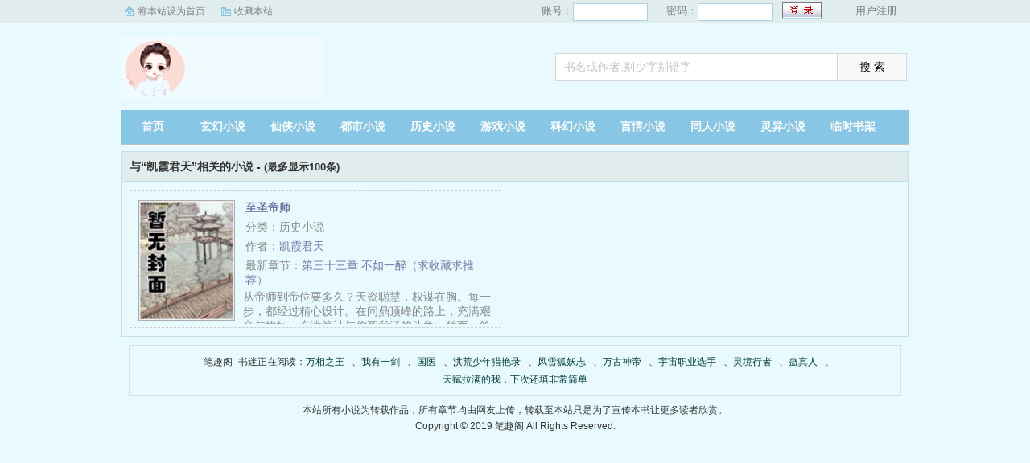

--- FILE ---
content_type: text/html; charset=utf-8
request_url: http://www.sh-qihang.net/author/47893.html
body_size: 3825
content:
<!DOCTYPE html>
<html xmlns=https://www.w3.org/1999/xhtml>
<head>
<meta http-equiv="Content-Type" content="text/html; charset=utf-8" />
<meta http-equiv=X-UA-Compatible content="IE=edge,chrome=1">
<meta http-equiv="Cache-Control" content="no-transform" />
<meta http-equiv="Cache-Control" content="no-siteapp" />
<meta http-equiv="mobile-agent" content="format=html5; url=http://m.sh-qihang.net/author/47893.html" />
<meta http-equiv="mobile-agent" content="format=xhtml; url=http://m.sh-qihang.net/author/47893.html" />
<title>与“凯霞君天”相关的小说_笔趣阁</title>
<meta name="keywords" content="与“凯霞君天”相关的小说,小说搜索,笔趣阁" />
<meta name="description" content="笔趣阁是广大书友最值得收藏的与“凯霞君天”相关的小说阅读网，分类书库收录了当前最好看的与“凯霞君天”相关的小说，免费提供高质量的2016与“凯霞君天”相关的小说排行榜，是广大爱好者必备的小说阅读网。" />
<link href="/css/style.css" rel="stylesheet" type="text/css" />
<script src="/js/jquery.js"></script>
<script src="/js/common.js"></script>
<style>
	.bookbox{
		height: 170px;
	}
</style>
</head>
<body>
<script>login();</script>
<div class="header">
<div class="wrap">
	<div class="logo">
		<a href="/" title="笔趣阁">笔趣阁<em>www.sh-qihang.net</em></a>
	</div>
	<script>search();</script>
</div>
</div>
		<div class="nav">
		<ul><li class="this"><a href="/" title="笔趣阁">首页</a></li><li><a href="/xuanhuan/">玄幻小说</a></li><li><a href="/xianxia/">仙侠小说</a></li><li><a href="/dushi/">都市小说</a></li><li><a href="/lishi/">历史小说</a></li><li><a href="/youxi/">游戏小说</a></li><li><a href="/kehuan/">科幻小说</a></li><li><a href="/yanqing/">言情小说</a></li></li><li><a href="/tongren/">同人小说</a></li><li><a href="/lingyi/">灵异小说</a></li><li><a href="/bookcase.html">临时书架</a></li></ul>
                <div class="h_submenucon"><script>bdshare();</script></div>
		</div>
<div class="wrap">
	<div class="so_list bookcase">
		<h2> 与“凯霞君天”相关的小说 -  <font size="2px">(最多显示100条)</font></h2>
		<div class="type_show">
		<div class="bookbox"><div class="p10"><div class="bookimg"><a href="/book/37476/"><img src="/images/nocover.jpg"></a></div><div class="bookinfo"><h4 class="bookname"><a href="/book/37476/">至圣帝师</a></h4><div class="cat">分类：历史小说</div><div class="author">作者：<a href="/author/47893.html">凯霞君天</a></div><div class="update"><span>最新章节：</span><a href="/book/37476/141705.html">第三十三章 不如一醉（求收藏求推荐）</a></div><p>    从帝师到帝位要多久？天资聪慧，权谋在胸。每一步，都经过精心设计。在问鼎顶峰的路上，充满艰辛与坎坷，充满算计与你死我活的斗争。然而，笑在最后的，才是真……</p></div></div></div></div>
	</div>
</div>


<div id="footer" name="footer">
<div class="link"><span>笔趣阁_书迷正在阅读：<a href="/book/1/">万相之王</a>、<a href="/book/2/">我有一剑</a>、<a href="/book/3/">国医</a>、<a href="/book/4/">洪荒少年猎艳录</a>、<a href="/book/5/">风雪狐妖志</a>、<a href="/book/6/">万古神帝</a>、<a href="/book/7/">宇宙职业选手</a>、<a href="/book/8/">灵境行者</a>、<a href="/book/9/">蛊真人</a>、<a href="/book/10/">天赋拉满的我，下次还填非常简单</a></span></div>
<hr>
	<p>本站所有小说为转载作品，所有章节均由网友上传，转载至本站只是为了宣传本书让更多读者欣赏。</p>
	<p>Copyright &#169; 2019 笔趣阁 All Rights Reserved.</p>
	<script>tj();</script>
</div>
</body>
</html>